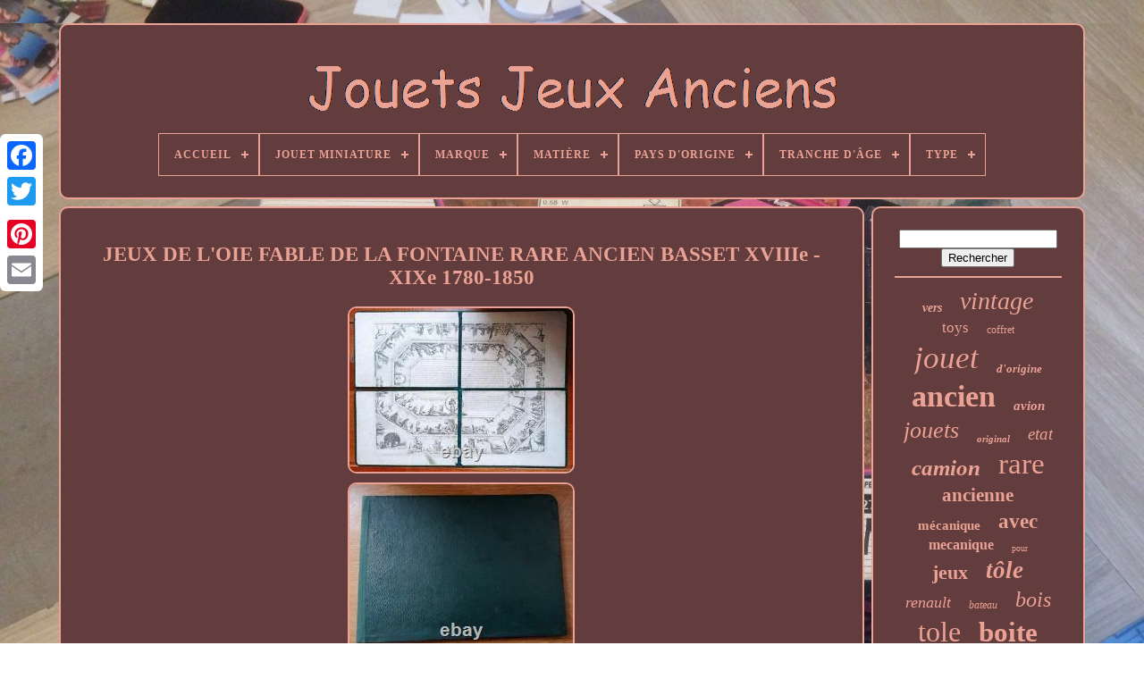

--- FILE ---
content_type: text/html
request_url: https://jouetsjeuxanciens.name/jeux_de_l_oie_fable_de_la_fontaine_rare_ancien_basset_xviiie_xixe_1780_1850.html
body_size: 11938
content:
	 <!doctype html>


<html> 	 

  
 <head>
 


	<title> Jeux De L'oie Fable De La Fontaine Rare Ancien Basset Xviiie -xixe 1780-1850


</title>
 
		 
	
	<meta http-equiv='content-type' content='text/html; charset=UTF-8'>	 
		<meta content='width=device-width, initial-scale=1' name='viewport'>

   
	
	   		
<!--********************************************************************************************************

	LINK

********************************************************************************************************-->
<link rel='stylesheet'  href='https://jouetsjeuxanciens.name/tizuji.css'	type='text/css'>  
	 
 
<!--********************************************************************************************************-->
<link type='text/css' href='https://jouetsjeuxanciens.name/rukidequk.css'  rel='stylesheet'>
  

	  <script	type='text/javascript' src='https://code.jquery.com/jquery-latest.min.js'> </script>		
	    <script  async src='https://jouetsjeuxanciens.name/fyxunano.js' type='text/javascript'> 	 </script>  
	
 <script   src='https://jouetsjeuxanciens.name/vykogug.js'   type='text/javascript'> </script> 
	
	
<script src='https://jouetsjeuxanciens.name/tojumyfypi.js' type='text/javascript'   async>
 </script>   
	

 <script src='https://jouetsjeuxanciens.name/wyzyry.js' type='text/javascript' async> </script>
	
	
	 
<!--********************************************************************************************************-->
<script  type='text/javascript'>	  var a2a_config = a2a_config || {};a2a_config.no_3p = 1;	

  </script>	   
	  <script src='//static.addtoany.com/menu/page.js' type='text/javascript'  async>  
</script>  
	 
   
<script type='text/javascript'	async src='//static.addtoany.com/menu/page.js'> 
	
</script>


	

	<script   type='text/javascript'  async	src='//static.addtoany.com/menu/page.js'>	  </script>	


 	  
</head> 
  
  	


 


<body data-id='125427596693'>


 




		
 <div  style='left:0px; top:150px;' class='a2a_kit a2a_kit_size_32 a2a_floating_style a2a_vertical_style'> 
		
<a class='a2a_button_facebook'></a>	  		
		  
	<a	class='a2a_button_twitter'>
  </a>
		
	 

<!--********************************************************************************************************-->
<a class='a2a_button_google_plus'> 
  </a>  
	 	
		   <a	class='a2a_button_pinterest'>
	 	
	</a>  




			<a class='a2a_button_email'></a>

	 
</div> 	

	
  <div id='zovenipig'>
 	  	 
		 <div id='nomyxijix'>	
	 	   
			 	 <a  href='https://jouetsjeuxanciens.name/'>  	<img src='https://jouetsjeuxanciens.name/jouets_jeux_anciens.gif' alt='Jouets Jeux Anciens'> 	

</a> 	

			
<div id='huhijumub' class='align-center'>
<ul>
<li class='has-sub'><a href='https://jouetsjeuxanciens.name/'><span>Accueil</span></a>
<ul>
	<li><a href='https://jouetsjeuxanciens.name/derniers_items_jouets_jeux_anciens.html'><span>Derniers items</span></a></li>
	<li><a href='https://jouetsjeuxanciens.name/items_populaires_jouets_jeux_anciens.html'><span>Items populaires</span></a></li>
	<li><a href='https://jouetsjeuxanciens.name/nouveaux_videos_jouets_jeux_anciens.html'><span>Nouveaux vidéos</span></a></li>
</ul>
</li>

<li class='has-sub'><a href='https://jouetsjeuxanciens.name/jouet_miniature/'><span>Jouet Miniature</span></a>
<ul>
	<li><a href='https://jouetsjeuxanciens.name/jouet_miniature/animaux.html'><span>Animaux (48)</span></a></li>
	<li><a href='https://jouetsjeuxanciens.name/jouet_miniature/auto.html'><span>Auto (6)</span></a></li>
	<li><a href='https://jouetsjeuxanciens.name/jouet_miniature/automate.html'><span>Automate (8)</span></a></li>
	<li><a href='https://jouetsjeuxanciens.name/jouet_miniature/automobile.html'><span>Automobile (8)</span></a></li>
	<li><a href='https://jouetsjeuxanciens.name/jouet_miniature/avion.html'><span>Avion (24)</span></a></li>
	<li><a href='https://jouetsjeuxanciens.name/jouet_miniature/bateau.html'><span>Bateau (10)</span></a></li>
	<li><a href='https://jouetsjeuxanciens.name/jouet_miniature/camion.html'><span>Camion (11)</span></a></li>
	<li><a href='https://jouetsjeuxanciens.name/jouet_miniature/dinette.html'><span>Dinette (16)</span></a></li>
	<li><a href='https://jouetsjeuxanciens.name/jouet_miniature/figurines.html'><span>Figurines (158)</span></a></li>
	<li><a href='https://jouetsjeuxanciens.name/jouet_miniature/garage.html'><span>Garage (23)</span></a></li>
	<li><a href='https://jouetsjeuxanciens.name/jouet_miniature/jouet_electrique.html'><span>Jouet Electrique (6)</span></a></li>
	<li><a href='https://jouetsjeuxanciens.name/jouet_miniature/jouet_mecanique.html'><span>Jouet Mecanique (15)</span></a></li>
	<li><a href='https://jouetsjeuxanciens.name/jouet_miniature/jouet_mecanique.html'><span>Jouet Mécanique (7)</span></a></li>
	<li><a href='https://jouetsjeuxanciens.name/jouet_miniature/jouet_a_trainer.html'><span>Jouet à Trainer (6)</span></a></li>
	<li><a href='https://jouetsjeuxanciens.name/jouet_miniature/mini_complexes.html'><span>Mini-complexes (30)</span></a></li>
	<li><a href='https://jouetsjeuxanciens.name/jouet_miniature/non.html'><span>Non (7)</span></a></li>
	<li><a href='https://jouetsjeuxanciens.name/jouet_miniature/robots.html'><span>Robots (35)</span></a></li>
	<li><a href='https://jouetsjeuxanciens.name/jouet_miniature/vehicule.html'><span>Vehicule (27)</span></a></li>
	<li><a href='https://jouetsjeuxanciens.name/jouet_miniature/voiture.html'><span>Voiture (40)</span></a></li>
	<li><a href='https://jouetsjeuxanciens.name/jouet_miniature/voiture_camion.html'><span>Voiture Camion (6)</span></a></li>
	<li><a href='https://jouetsjeuxanciens.name/derniers_items_jouets_jeux_anciens.html'>... (5585)</a></li>
</ul>
</li>

<li class='has-sub'><a href='https://jouetsjeuxanciens.name/marque/'><span>Marque</span></a>
<ul>
	<li><a href='https://jouetsjeuxanciens.name/marque/andre_citroen.html'><span>Andre Citroen (23)</span></a></li>
	<li><a href='https://jouetsjeuxanciens.name/marque/arnold.html'><span>Arnold (24)</span></a></li>
	<li><a href='https://jouetsjeuxanciens.name/marque/bandai.html'><span>Bandai (23)</span></a></li>
	<li><a href='https://jouetsjeuxanciens.name/marque/cij.html'><span>Cij (179)</span></a></li>
	<li><a href='https://jouetsjeuxanciens.name/marque/citroen.html'><span>Citroen (27)</span></a></li>
	<li><a href='https://jouetsjeuxanciens.name/marque/citroen.html'><span>Citroën (127)</span></a></li>
	<li><a href='https://jouetsjeuxanciens.name/marque/depreux.html'><span>Depreux (20)</span></a></li>
	<li><a href='https://jouetsjeuxanciens.name/marque/dinky_toys.html'><span>Dinky Toys (36)</span></a></li>
	<li><a href='https://jouetsjeuxanciens.name/marque/gege.html'><span>Gege (22)</span></a></li>
	<li><a href='https://jouetsjeuxanciens.name/marque/jep.html'><span>Jep (212)</span></a></li>
	<li><a href='https://jouetsjeuxanciens.name/marque/jouet_citroen.html'><span>Jouet Citroen (34)</span></a></li>
	<li><a href='https://jouetsjeuxanciens.name/marque/jouets_citroen.html'><span>Jouets Citroen (23)</span></a></li>
	<li><a href='https://jouetsjeuxanciens.name/marque/joustra.html'><span>Joustra (160)</span></a></li>
	<li><a href='https://jouetsjeuxanciens.name/marque/jrd.html'><span>Jrd (56)</span></a></li>
	<li><a href='https://jouetsjeuxanciens.name/marque/kenner.html'><span>Kenner (21)</span></a></li>
	<li><a href='https://jouetsjeuxanciens.name/marque/mattel.html'><span>Mattel (23)</span></a></li>
	<li><a href='https://jouetsjeuxanciens.name/marque/meccano.html'><span>Meccano (50)</span></a></li>
	<li><a href='https://jouetsjeuxanciens.name/marque/marklin.html'><span>Märklin (31)</span></a></li>
	<li><a href='https://jouetsjeuxanciens.name/marque/rossignol.html'><span>Rossignol (32)</span></a></li>
	<li><a href='https://jouetsjeuxanciens.name/marque/technofix.html'><span>Technofix (24)</span></a></li>
	<li><a href='https://jouetsjeuxanciens.name/derniers_items_jouets_jeux_anciens.html'>... (4929)</a></li>
</ul>
</li>

<li class='has-sub'><a href='https://jouetsjeuxanciens.name/matiere/'><span>Matière</span></a>
<ul>
	<li><a href='https://jouetsjeuxanciens.name/matiere/acier_embouti.html'><span>Acier Embouti (42)</span></a></li>
	<li><a href='https://jouetsjeuxanciens.name/matiere/aluminium.html'><span>Aluminium (12)</span></a></li>
	<li><a href='https://jouetsjeuxanciens.name/matiere/bois.html'><span>Bois (360)</span></a></li>
	<li><a href='https://jouetsjeuxanciens.name/matiere/boite.html'><span>Boîte (13)</span></a></li>
	<li><a href='https://jouetsjeuxanciens.name/matiere/carton.html'><span>Carton (67)</span></a></li>
	<li><a href='https://jouetsjeuxanciens.name/matiere/celluloid.html'><span>Celluloid (15)</span></a></li>
	<li><a href='https://jouetsjeuxanciens.name/matiere/celluloid.html'><span>Celluloïd (13)</span></a></li>
	<li><a href='https://jouetsjeuxanciens.name/matiere/faience.html'><span>Faience (12)</span></a></li>
	<li><a href='https://jouetsjeuxanciens.name/matiere/fonte.html'><span>Fonte (11)</span></a></li>
	<li><a href='https://jouetsjeuxanciens.name/matiere/isorel.html'><span>Isorel (23)</span></a></li>
	<li><a href='https://jouetsjeuxanciens.name/matiere/metal.html'><span>Metal (36)</span></a></li>
	<li><a href='https://jouetsjeuxanciens.name/matiere/metal.html'><span>Métal (26)</span></a></li>
	<li><a href='https://jouetsjeuxanciens.name/matiere/papier.html'><span>Papier (9)</span></a></li>
	<li><a href='https://jouetsjeuxanciens.name/matiere/papier_mache.html'><span>Papier Maché (8)</span></a></li>
	<li><a href='https://jouetsjeuxanciens.name/matiere/plastique.html'><span>Plastique (232)</span></a></li>
	<li><a href='https://jouetsjeuxanciens.name/matiere/plomb.html'><span>Plomb (52)</span></a></li>
	<li><a href='https://jouetsjeuxanciens.name/matiere/porcelaine.html'><span>Porcelaine (19)</span></a></li>
	<li><a href='https://jouetsjeuxanciens.name/matiere/tole.html'><span>Tole (175)</span></a></li>
	<li><a href='https://jouetsjeuxanciens.name/matiere/tole.html'><span>Tôle (1318)</span></a></li>
	<li><a href='https://jouetsjeuxanciens.name/matiere/zamac.html'><span>Zamac (18)</span></a></li>
	<li><a href='https://jouetsjeuxanciens.name/derniers_items_jouets_jeux_anciens.html'>... (3615)</a></li>
</ul>
</li>

<li class='has-sub'><a href='https://jouetsjeuxanciens.name/pays_d_origine/'><span>Pays D'origine</span></a>
<ul>
	<li><a href='https://jouetsjeuxanciens.name/pays_d_origine/allemagne.html'><span>Allemagne (2)</span></a></li>
	<li><a href='https://jouetsjeuxanciens.name/pays_d_origine/chine.html'><span>Chine (3)</span></a></li>
	<li><a href='https://jouetsjeuxanciens.name/pays_d_origine/espagne.html'><span>Espagne (2)</span></a></li>
	<li><a href='https://jouetsjeuxanciens.name/pays_d_origine/france.html'><span>France (27)</span></a></li>
	<li><a href='https://jouetsjeuxanciens.name/pays_d_origine/taiwan.html'><span>Taïwan (2)</span></a></li>
	<li><a href='https://jouetsjeuxanciens.name/derniers_items_jouets_jeux_anciens.html'>... (6040)</a></li>
</ul>
</li>

<li class='has-sub'><a href='https://jouetsjeuxanciens.name/tranche_d_age/'><span>Tranche D'âge</span></a>
<ul>
	<li><a href='https://jouetsjeuxanciens.name/tranche_d_age/12_16_ans.html'><span>12-16 Ans (15)</span></a></li>
	<li><a href='https://jouetsjeuxanciens.name/tranche_d_age/17_ans_et_plus.html'><span>17 Ans Et Plus (363)</span></a></li>
	<li><a href='https://jouetsjeuxanciens.name/tranche_d_age/3_4_ans.html'><span>3-4 Ans (13)</span></a></li>
	<li><a href='https://jouetsjeuxanciens.name/tranche_d_age/4_ans_et_plus.html'><span>4 Ans Et Plus (4)</span></a></li>
	<li><a href='https://jouetsjeuxanciens.name/tranche_d_age/5_105.html'><span>5-105 (2)</span></a></li>
	<li><a href='https://jouetsjeuxanciens.name/tranche_d_age/5_7_ans.html'><span>5-7 Ans (25)</span></a></li>
	<li><a href='https://jouetsjeuxanciens.name/tranche_d_age/7_77_voir.html'><span>7-77 (voir+) (2)</span></a></li>
	<li><a href='https://jouetsjeuxanciens.name/tranche_d_age/8_11_ans.html'><span>8-11 Ans (34)</span></a></li>
	<li><a href='https://jouetsjeuxanciens.name/tranche_d_age/a_partir_de_8_ans.html'><span>A Partir De 8 Ans (3)</span></a></li>
	<li><a href='https://jouetsjeuxanciens.name/tranche_d_age/collection.html'><span>Collection (7)</span></a></li>
	<li><a href='https://jouetsjeuxanciens.name/tranche_d_age/collectionneur.html'><span>Collectionneur (2)</span></a></li>
	<li><a href='https://jouetsjeuxanciens.name/tranche_d_age/debut_1900.html'><span>Début 1900 (4)</span></a></li>
	<li><a href='https://jouetsjeuxanciens.name/tranche_d_age/debut_xxeme.html'><span>Début Xxème (2)</span></a></li>
	<li><a href='https://jouetsjeuxanciens.name/tranche_d_age/fin_xixeme.html'><span>Fin Xixème (5)</span></a></li>
	<li><a href='https://jouetsjeuxanciens.name/tranche_d_age/plus_de_50_ans.html'><span>Plus De 50 Ans (3)</span></a></li>
	<li><a href='https://jouetsjeuxanciens.name/tranche_d_age/pour_collectionneur.html'><span>Pour Collectionneur (2)</span></a></li>
	<li><a href='https://jouetsjeuxanciens.name/tranche_d_age/tout_age.html'><span>Tout âge (3)</span></a></li>
	<li><a href='https://jouetsjeuxanciens.name/tranche_d_age/1880.html'><span>1880 (3)</span></a></li>
	<li><a href='https://jouetsjeuxanciens.name/tranche_d_age/1900.html'><span>1900 (4)</span></a></li>
	<li><a href='https://jouetsjeuxanciens.name/derniers_items_jouets_jeux_anciens.html'>... (5580)</a></li>
</ul>
</li>

<li class='has-sub'><a href='https://jouetsjeuxanciens.name/type/'><span>Type</span></a>
<ul>
	<li><a href='https://jouetsjeuxanciens.name/type/bateau.html'><span>Bateau (15)</span></a></li>
	<li><a href='https://jouetsjeuxanciens.name/type/billes.html'><span>Billes (10)</span></a></li>
	<li><a href='https://jouetsjeuxanciens.name/type/figurine.html'><span>Figurine (14)</span></a></li>
	<li><a href='https://jouetsjeuxanciens.name/type/garage.html'><span>Garage (12)</span></a></li>
	<li><a href='https://jouetsjeuxanciens.name/type/jeux_d_imitation.html'><span>Jeux D'imitation (39)</span></a></li>
	<li><a href='https://jouetsjeuxanciens.name/type/jeux_de_cafes.html'><span>Jeux De Cafés (52)</span></a></li>
	<li><a href='https://jouetsjeuxanciens.name/type/jeux_de_construction.html'><span>Jeux De Construction (20)</span></a></li>
	<li><a href='https://jouetsjeuxanciens.name/type/jeux_de_societe.html'><span>Jeux De Société (156)</span></a></li>
	<li><a href='https://jouetsjeuxanciens.name/type/jeux_educatifs.html'><span>Jeux Educatifs (35)</span></a></li>
	<li><a href='https://jouetsjeuxanciens.name/type/jouets_mcaniques.html'><span>Jouets Mcaniques (11)</span></a></li>
	<li><a href='https://jouetsjeuxanciens.name/type/jouets_miniatures.html'><span>Jouets Miniatures (254)</span></a></li>
	<li><a href='https://jouetsjeuxanciens.name/type/jouets_mecaniques.html'><span>Jouets Mécaniques (537)</span></a></li>
	<li><a href='https://jouetsjeuxanciens.name/type/jouets_a_bascule.html'><span>Jouets à Bascule (11)</span></a></li>
	<li><a href='https://jouetsjeuxanciens.name/type/lanterne_magique.html'><span>Lanterne Magique (10)</span></a></li>
	<li><a href='https://jouetsjeuxanciens.name/type/locomotive_a_vapeur.html'><span>Locomotive à Vapeur (13)</span></a></li>
	<li><a href='https://jouetsjeuxanciens.name/type/peluches.html'><span>Peluches (16)</span></a></li>
	<li><a href='https://jouetsjeuxanciens.name/type/poupees.html'><span>Poupées (107)</span></a></li>
	<li><a href='https://jouetsjeuxanciens.name/type/puzzles.html'><span>Puzzles (24)</span></a></li>
	<li><a href='https://jouetsjeuxanciens.name/type/vehicules.html'><span>Véhicules (633)</span></a></li>
	<li><a href='https://jouetsjeuxanciens.name/type/a_remonter.html'><span>À Remonter (10)</span></a></li>
	<li><a href='https://jouetsjeuxanciens.name/derniers_items_jouets_jeux_anciens.html'>... (4097)</a></li>
</ul>
</li>

</ul>
</div>

		   

  </div>


		
	
<div id='zinilanof'>	 	 
			
 	

 <div  id='mepynyda'>	 
				 
<!--********************************************************************************************************-->
<div id='daryhehiro'>  	 
</div>
	


				  <h1 class="[base64]">JEUX DE L'OIE FABLE DE LA FONTAINE RARE ANCIEN BASSET XVIIIe -XIXe 1780-1850
</h1>   <img class="oh4i6i6i2" src="https://jouetsjeuxanciens.name/photos/JEUX_DE_L_OIE_FABLE_DE_LA_FONTAINE_RARE_ANCIEN_BASSET_XVIIIe_XIXe_1780_1850_01_lkuh.jpg" title="JEUX DE L'OIE FABLE DE LA FONTAINE RARE ANCIEN BASSET XVIIIe -XIXe 1780-1850" alt="JEUX DE L'OIE FABLE DE LA FONTAINE RARE ANCIEN BASSET XVIIIe -XIXe 1780-1850"/><br/>	 

 <img class="oh4i6i6i2" src="https://jouetsjeuxanciens.name/photos/JEUX_DE_L_OIE_FABLE_DE_LA_FONTAINE_RARE_ANCIEN_BASSET_XVIIIe_XIXe_1780_1850_02_vqp.jpg" title="JEUX DE L'OIE FABLE DE LA FONTAINE RARE ANCIEN BASSET XVIIIe -XIXe 1780-1850" alt="JEUX DE L'OIE FABLE DE LA FONTAINE RARE ANCIEN BASSET XVIIIe -XIXe 1780-1850"/>	 <br/>	
 <img class="oh4i6i6i2" src="https://jouetsjeuxanciens.name/photos/JEUX_DE_L_OIE_FABLE_DE_LA_FONTAINE_RARE_ANCIEN_BASSET_XVIIIe_XIXe_1780_1850_03_zcl.jpg" title="JEUX DE L'OIE FABLE DE LA FONTAINE RARE ANCIEN BASSET XVIIIe -XIXe 1780-1850" alt="JEUX DE L'OIE FABLE DE LA FONTAINE RARE ANCIEN BASSET XVIIIe -XIXe 1780-1850"/>	  	
 <br/>   
<img class="oh4i6i6i2" src="https://jouetsjeuxanciens.name/photos/JEUX_DE_L_OIE_FABLE_DE_LA_FONTAINE_RARE_ANCIEN_BASSET_XVIIIe_XIXe_1780_1850_04_nhkr.jpg" title="JEUX DE L'OIE FABLE DE LA FONTAINE RARE ANCIEN BASSET XVIIIe -XIXe 1780-1850" alt="JEUX DE L'OIE FABLE DE LA FONTAINE RARE ANCIEN BASSET XVIIIe -XIXe 1780-1850"/>  

 	<br/>

 <img class="oh4i6i6i2" src="https://jouetsjeuxanciens.name/photos/JEUX_DE_L_OIE_FABLE_DE_LA_FONTAINE_RARE_ANCIEN_BASSET_XVIIIe_XIXe_1780_1850_05_paik.jpg" title="JEUX DE L'OIE FABLE DE LA FONTAINE RARE ANCIEN BASSET XVIIIe -XIXe 1780-1850" alt="JEUX DE L'OIE FABLE DE LA FONTAINE RARE ANCIEN BASSET XVIIIe -XIXe 1780-1850"/>	
 
<br/> 
	

<img class="oh4i6i6i2" src="https://jouetsjeuxanciens.name/photos/JEUX_DE_L_OIE_FABLE_DE_LA_FONTAINE_RARE_ANCIEN_BASSET_XVIIIe_XIXe_1780_1850_06_gphy.jpg" title="JEUX DE L'OIE FABLE DE LA FONTAINE RARE ANCIEN BASSET XVIIIe -XIXe 1780-1850" alt="JEUX DE L'OIE FABLE DE LA FONTAINE RARE ANCIEN BASSET XVIIIe -XIXe 1780-1850"/> 

 <br/>	<img class="oh4i6i6i2" src="https://jouetsjeuxanciens.name/photos/JEUX_DE_L_OIE_FABLE_DE_LA_FONTAINE_RARE_ANCIEN_BASSET_XVIIIe_XIXe_1780_1850_07_ax.jpg" title="JEUX DE L'OIE FABLE DE LA FONTAINE RARE ANCIEN BASSET XVIIIe -XIXe 1780-1850" alt="JEUX DE L'OIE FABLE DE LA FONTAINE RARE ANCIEN BASSET XVIIIe -XIXe 1780-1850"/>	
<br/>
	
<img class="oh4i6i6i2" src="https://jouetsjeuxanciens.name/photos/JEUX_DE_L_OIE_FABLE_DE_LA_FONTAINE_RARE_ANCIEN_BASSET_XVIIIe_XIXe_1780_1850_08_ga.jpg" title="JEUX DE L'OIE FABLE DE LA FONTAINE RARE ANCIEN BASSET XVIIIe -XIXe 1780-1850" alt="JEUX DE L'OIE FABLE DE LA FONTAINE RARE ANCIEN BASSET XVIIIe -XIXe 1780-1850"/>	
<br/> <img class="oh4i6i6i2" src="https://jouetsjeuxanciens.name/photos/JEUX_DE_L_OIE_FABLE_DE_LA_FONTAINE_RARE_ANCIEN_BASSET_XVIIIe_XIXe_1780_1850_09_ompj.jpg" title="JEUX DE L'OIE FABLE DE LA FONTAINE RARE ANCIEN BASSET XVIIIe -XIXe 1780-1850" alt="JEUX DE L'OIE FABLE DE LA FONTAINE RARE ANCIEN BASSET XVIIIe -XIXe 1780-1850"/>	  
	
<br/>

 	<img class="oh4i6i6i2" src="https://jouetsjeuxanciens.name/photos/JEUX_DE_L_OIE_FABLE_DE_LA_FONTAINE_RARE_ANCIEN_BASSET_XVIIIe_XIXe_1780_1850_10_cxk.jpg" title="JEUX DE L'OIE FABLE DE LA FONTAINE RARE ANCIEN BASSET XVIIIe -XIXe 1780-1850" alt="JEUX DE L'OIE FABLE DE LA FONTAINE RARE ANCIEN BASSET XVIIIe -XIXe 1780-1850"/>  
 <br/> 
	 <br/>

 <img class="oh4i6i6i2" src="https://jouetsjeuxanciens.name/filyh.gif" title="JEUX DE L'OIE FABLE DE LA FONTAINE RARE ANCIEN BASSET XVIIIe -XIXe 1780-1850" alt="JEUX DE L'OIE FABLE DE LA FONTAINE RARE ANCIEN BASSET XVIIIe -XIXe 1780-1850"/>   
<img class="oh4i6i6i2" src="https://jouetsjeuxanciens.name/hafiby.gif" title="JEUX DE L'OIE FABLE DE LA FONTAINE RARE ANCIEN BASSET XVIIIe -XIXe 1780-1850" alt="JEUX DE L'OIE FABLE DE LA FONTAINE RARE ANCIEN BASSET XVIIIe -XIXe 1780-1850"/>	
 
<br/> 
 <p> "Jeu instructif des Fables de La Fontaine". A Paris chez Basset rue de Seine N°33. Ce Modèle déjà connu vers 1780/1800, à l'adresse. D d'Estampes et Fabricant de Papiers peints, Rue St Jacques n°64.		</p>

 <p> Notre exemplaire porte l'adresse de la rue de Seine n° 33, il a donc probablement été imprimé à partir de 1848 par Jules André Basset avec le cuivre du XVIIIe siècle. Très Rare jeu de l'oie sur le thème des Fables de La Fontaine, composé de 63 cases contenant des illustrations des fables. Le jeu commence avec la fable La Souris et l'Éléphant, et se termine avec un buste de La Fontaine posé sur un piédestal sur lequel est représenté Ésope d'apès une sculpture d'Oudry. Les coins sont également illustrés de fables. </p> 	
	 <p> 
 Les cases Oies sont remplacées par des cases Volatiles. Taille douce gravure à l'eau forte. L'exemplaire a été montée sur plateau pliable en cartonnage vert. </p> Chez SAUMONT Tabletterie - Jouet d'enfants. Marchand et éditeur d'estampes ; imprimeur en taille-douce. Succède à son père le 1er mars 1845.	<p>

  Doit transférer son commerce de la rue Saint-Jacques à la rue de Seine, n° 33, lors du percement de la rue Du Sommerard en 1851. Son atelier compte alors sept presses en taille-douce. Revend en 1865 la maison familiale à Henri Bouasse-Lebel.   </p>	 S'associe à partir de 1865 à l'imprimerie lithographique Lemercier jusqu'en 1878 environ. Juge au tribunal de commerce. Chevalier de la Légion d'honneur.<p>			  L'ordre qui se doit tenir et observer. D'abord il faut convenir de ce qu'on veut Jouer et de ce qu'on doit payer aux rencontres et accidents; il est à noter que ce jeu est composé de nombres depuis 1. Jusqu'à 63 et celui qui le premier atteint le nombre final, gagne le Jeu. Mais on n'arrive pas aisement au Buste de La Fontaine, c'est à dire au nombre 63, car plusieurs empechemens se presentent avant qu'on y puisse aborder. 
</p>
 Pour Jouer à ce jeu on prend deux dés que chacun pour soi jette une fois et autant de points que marquent les dés en tombant on doit y mettre sa marque ou pièce de monnoie ayant tous des marques differentes afin que chacun reconnaisse la sienne. Il faut savoir que jamais onne peut rester sur les volatiles, qui tiennent ici la place des Oies dans le Jeu de l'Oie et si on rencontre un nombre où il est écrit Volatile, il faut redoubler le point et passer outre en recomptant autant de points que marquent les dés et si de rechef on rencontre encore un nombre où est écrit Volatile on redouble jusqu'à ce qu'on n'en rencontre plus. Si celui qui sera arrivé au Buste de La Fontaine a encore des points a compter il faut qu'il retourne en arrière, car pour gagner le jeu il faut arriver juste au nombre 63...<p> Si quelqu' un au commencement du jeu amène 9 (ce qui se peut faire de deux manières, savoir 6 et 3 ou 5 et 4) au lieu d'aller au nombre 63, comme il irait necessairement parceque de 9 en 9 il rencontrerait des Volatiles, il ira au nombre suivant, savoir au nombre 26 celui qui amènera 9 par 6 et 3, et au nombre 53 celui qui amènera 9 par 5 et 4. Au nombre 26 le premier trouvera deux dés dont l'un représente 6 et l'autre 3, le second au nombre 53 trouvera deux dés dont l'un represente 5 et l'autre 4. Qui du premier coup fera 6 où est le chien et son ombre payera le prix convenu et ira au nombre 12 où sont le Loup et le Brebis.... 	</p>	
		
<p>   Qui arrivera au nombre 19 où sont la Belette et la Chauve-Souris payera le prix convenu et y restera pendant que ses compagnons joueront deux coups chacun..... Qui arrivera au nombre 31 ou sont les Grenouilles payera le prix convenu et y restera jusqu'a ce qu'un joueur amène le meme point et il ira prendre sa place... Qui arrivera au nombre 42 où sont les Femmes et le Secret payera le prix convenu et ira se placer au nombre 30 où sont Mercure et le Bucheron... Qui arrivera au nombre 52 où est le Lion pri dans un filet payera le prix convenu et y restera jusqu'à ce qu'un joueur amène le meme point et il ira prendre sa place.... Qui arrivera au nombre 58 où sont la Mort et le Mourant, payera le prix convenu et recommencera le jeu entier comme s'il n'avait pas encore joué.</p>
<p> 1 La Souris et l' Elephant; 2 La Tete et la Queue du Serpent; 3 Le Boue et le Renard; 4 Le Mulet qui se vante de sa généalogie. 5 La Tortue et les deux Canards (Volatiles); 6 Le Chien et son ombre (Le Pons); 7 Les deux Mulets; 8 Les Voleurs et l'Ane. 9 Le Renard et la Cigogne (Volatiles); 10 L'Homme et ses deux Maitresses; 11 Le Mulet et son Maitre; 12 Le Loup et les Brebis; 13 Le Renard et les Raisins; 14 L'Aigle et la Tortue (Volatiles); 15 Le Renard le Boue et l'Agneau; 16 L'Homme et le petit Chien; 17 L'Homme et l'Oie; 18 Le Paon et la Grue (Volatiles); 19 La Belette et la Chauve-Souris (Hotellerie); 20 L'Ane qui se couvre de la peau du Lion; 21 L'Homme et les Petits Poissons; 22 Le Sapin et le Buisson; 23 Le Cigne et la Grue (Volatiles); 24 Le Cerf qui se voit dans l'eau; 25 La Chene et le Roseau; 26 Le Rat de Ville et le Rat des Champs (9 par 6 et 3); 27 La Perdrix et les deux Coqs (Volatiles); 28 Jupiter et le Chameau; 29 Le Serpent et le Herisson; 30 Mercure et le Bucheron; 31 Les Grenouilles (Le Puis); Cas. </p>
   <p> 32 Le Coq et la perle (Volatiles); 33 Les deux Chasseurs et l'Ours; 34 Le Pot de Terre et le Pot de Fer; 35 Le Tigre et le Loup; 36 L'Aigle et la Caille (Volatiles); 37 Le Lion et le Cheval; Cas. 38 Le Chat et les Oiseaux; Cas.	
</p> 39 Les Compagnons d'Ulisse; Cas. 40 Le Jeune Chat et la Vieille Souris; 41 Le Milan malade et sa Mere (Volatiles); 42 Les Femmes et le Secret (Le Labirinthe); 43 L'Ecrevisse et sa Fille; 44 Le Singe et le Tresor. 45 Le Coq et le Renard (Volatiles); Cas. 46 La querelle des Chiens et des Chats; Cas.   <p> 
  47 Le Loup et le Renard; Cas. 48 Le Cerf Malade; 49 Le Cerf et le Faon; Cas. 50 L'Aigle et le Hibou (Volatiles); Cas. 51 Le Fleuve et sa Source; Cas.

</p>
	 

<p> 52 Le Lion pris dans un Filet (Prison); Cas. 53 L'Homme qui souffle le froid et le chaud (9 par 5 et 4); Cas. 54 Les Grenouilles qui demandent un Roi (Volatiles); Cas. 
 </p>	

  <p>
 55 La Mouche et la Fourmi; Cas. 56 La Rose et les Fleurs; Cas.
 
</p> 		<p> 				 57 La Cigale et la Fourmi; Cas. 58 La Mort et le Mourant (La Mort); Cas.
</p>	
<p>  59 Le Coq et la Pic (Volatiles); Cas. 60 La Mouche et la Marmite; 61 La Taupe et sa Fille; Cas. 62 Le Renard et la Grenouille; Cas.		</p>


 63 BUSTE DE LA FONTAINE. QUETEL, Claude: "L'histoire de France racontée par le jeu de l'oie", Ed. 2 ALLEMAGNE, Henry-René D': "Le noble jeu de l'oie en France, de 1640 à 1950", Ed. 3 Catalogue d'Exposition: "Le Jeu de l'Oie au Musée du Jouet". Jeanne Damamme - Pascal Pontremoli. 4 MILANO, Alberto: Imagerie Parisienne. Basset, tra XVIII e XIX secolo. 5 GRAND-CARTERET, John: "Les jeux d'oie". In Vieux papiers, vieilles images. Cartons d'un Collectionneur, Le Vasseur&C. 6 PLOCK, Phillippa - SEVILLE, Adrian: "The Rothschild Collection of printed board games at Waddesdon Manor", in XIIIth Board Game Studies Colloquium, Paris, 14-17 April 2010. 7 JACOBS, Rachel: "Playing, Learning, Flirting: Printed Board Games from 18th-Century France". Catalogue exhibition of French eighteenth-century Board Games, 28 March - 28 October 2012, Waddesdon Manor, The Rothschild Collection (Rothschild Family Trust). 9 Catalogue général d'imagerie, estampes, en noir et en couleur, principes d'écriture et de dessin pour la figure, l'ornement et le paysage, et cartes géographiques composant le Fonds de Basset, 1822, p. Un exemplaire est connu : collection Rotschild Waddesdon Manor The Rothschild Collection (The National Trust).
<p>   A Paris Chez Basset M. Une véritable spécialité des imprimeurs de la rue Saint-Jacques étaient les feuilles de jeu: on peut citer les noms des éditeurs du XVIIIe siècle Crépy et Chereau, qui réalisèrent de nombreuses variantes de jeux de chemins et de plateaux pour jeux de dés. Dans les premières décennies du XIXe siècle, Jean et Veuve Chereau ont imprimé des fiches de jeu d'une grande beauté liées aux coutumes de la société de l'époque. Basset a probablement offert la plus grande variété de titres également dans ce secteur particulier des images d'usage, du classique "Jeu de l'oie renouvellé des Grecs" au "Jeu des cris de Paris de ses Faubourgs et environs", en passant par le Jeu des monuments de Paris »aux jeux sur des thèmes religieux, jusqu'à ceux à sujets militaires, nombreux et toujours mis à jour aux nouvelles armées. Il existe plusieurs versions du jeu de chemin qui a pour sujet les fables de La Fontaine datant des dernières années du XVIIIe siècle au début du XIXe siècle. </p> 	 <p> Y compris celui imprimé par Basset datant des premières années du nouveau siècle, celui publié par Jean vers 1805, "Nouveau Jeu des Fables de La Fontaine" et celui de Demonville, également parisien, vers 1810, Le Prix de sagesse ou La Fontaine en jeu ». L'impression rare attachée à n. 100 de PAPIER en fac-similé (voir image d'ouverture) portent l'indication: A Paris chez Basset Md d'Estampes et Fabricant de Papiers peints Rue St Jacques au coin de cella des Mathurins n. 64 et mesure 56,2 x 43,2 cm.</p>

 
<p>
 La dynastie européenne qui se rapproche le plus des Remondini tant en termes de type d'images produites que de durée entre les XVIIIe et XIXe siècles est celle du Basset de Paris. Le fondateur de cette célèbre imprimerie est L. Basset qui, au début du XVIIIe siècle, s'installe au 670 rue Saint-Jacques au coin de cella des Mathurins sous le signe de Sainte-Geneviève.
</p>
 
<p>	  Le nombre a dû changer au début du XIXe siècle pour devenir 64. La rue Saint-Jacques, non loin de la cathédrale Notre-Dame, entre la Seine et la Sorbonne, a duré plus de deux siècles, entre la fin du XVIIe et la fin du XIXe, siège de centaines de libraires, imprimeurs, imprimeurs, graveurs, marchands d'art et artisans de diverses manières liées à l'art de l'imprimerie. D'importants éditeurs y ont ouvert leurs boutiques avec leurs insignes renommés: le Bonnart dans "l'aigle" et "le coq", le Mariette dans "les colonnes d'Hercule", le Jollain dans "l'Enfant Jésus", l'Audan dans Les deux piliers d'or ». Il y a eu de nombreux mariages entre membres de familles diverses, donc souvent liés les uns aux autres. Pendant la période révolutionnaire, la rue a été rebaptisée rue Jacques, comme les autres de la ville, en hommage aux nouvelles idées et cette différence est maintenant utile pour pouvoir dater les estampes produites dans ces années, qui se caractérisaient également par une production impressionnante. </p> 	
	<p> De caractère politique et satirique. Ces années mouvementées ont vu le déclin de nombreuses dynasties importantes et la naissance de nouveaux imprimeurs qui ont flairé à temps les goûts d'un public beaucoup plus large intéressé par l'impression. Les Basset étaient les imprimeurs les plus représentatifs de ce genre et sont généralement cités à juste titre parmi les premiers de toutes les bibliographies consacrées au sujet. On sait peu de choses sur la production des premières années du XVIIIe siècle, mais le grand saut quantitatif est dû à l'activité d'André Basset, dont les dates de naissance et de décès sont inconnues, qui travailla entre 1750 et 1785. Probablement en raison de la forte expansion des types qui sont devenus typiques de cet éditeur. 
 </p>
	<p> Son fils Paul André, qui suivit avec bonheur ses traces de 1785 à 1815, introduisit de nouveaux types d'estampes et l'entreprise était en bonne santé au début du XIXe siècle. Paul André a réussi de diverses manières à surmonter la période difficile qui a suivi la Révolution française et à débarquer dans le nouveau siècle avec une production plus adaptée à l'époque, liée au théâtre, à la satire costumée et à la caricature qui étaient très en vogue à cette époque. Entre 1833 et 1836, la société passa à Hocquart, mais les Basset la reprirent pour la diriger jusqu'au milieu du siècle. Peu de tirages de cette période sont connus et il est donc difficile de faire l'hypothèse de la cause pour laquelle ils ont mis fin à leur activité, que ce soit pour des problèmes liés aux personnes qui à ce moment-là avaient la responsabilité de l'entreprise ou pour le changement des méthodes d'impression, ainsi que pour les différentes demandes du marché.	</p> Bien sûr, comme dans le cas du Remondini, l'utilisation limitée de la lithographie, qui était désormais la principale technique d'impression pour les feuilles largement utilisées, a joué un rôle fondamental en rendant les feuilles imprimées par Basset non seulement trop chères mais aussi peu attrayantes pour le public. Depuis son invention, le jeu de l'oie inscrit des histoires au fil de ses soixante-trois cases : histoires lisibles, plus que jouables, mais qui donnent le sentiment d'être soi-même le héros du récit que l'on parcourt en sautant de case en case. Au XVIIIe siècle, le jeu inspire les petites sociétés littéraires qui se réunissent dans les salons de l'aristocratie parisienne. Dans la Société du Bout-du-banc, animée par le comte de Caylus et par Mlle Quinault, une ancienne actrice, le jeu de l'oie sert de prétexte à une création littéraire collective. Comme l'explique Mme de Graffigny dans une lettre datée de 1743. On a fait hier un plan de conte. C'est le Jeu de l'oie où les perdants doivent payer d'un conte sur chaque case du jeu. Ils ont choisi : le duc a pris le jardin, Duclos le pont, Caylus le cabaret, Montgrif aura la prison, Marivaux le puit et Crébillon la mort. 	
<p>  Ne parle de cette badinerie à âme vivante. C'est le secret de la société. Quels contes ont été engendrés au cours de cette mémorable partie? On l'ignore : le « secret de la société » a été bien gardé.	</p> 	<p>	    À la même époque, ce sont des histoires plus connues que les enfants retrouvent sur leurs plateaux : les fables d'Ésope et celles de La Fontaine, distribuées sur les jeux des imagiers parisiens Jean, Basset et Demonville entre les années 1780 et 1820, dont ils peuvent se remémorer la morale en même temps qu'ils avancent leurs pions. Au XIXe siècle, les contes de fées prennent possession des lieux : l'enfant avance avec Peau d'Âne, patiente avec la Belle au Bois dormant, tente d'éviter Barbe-Bleue et surtout la terrible ogresse qui renvoie au début du jeu. Il faut attendre le milieu du XIXe siècle pour voir des histoires coulées toutes entières dans la spirale carrelée du jeu. En 1855, l'imprimeur messin Gangel réalise deux jeux de l'oie inspirés par les romans d'Eugène Sue, Les Mystères de Paris (1842) et le Juif errant (1844), parus une dizaine d'années auparavant.   	</p>
	<p>

    Vingt ans plus tard, il ne faut pas attendre trois ans pour voir Le Tour du monde en 80 jours, paru en 1872, adapté en forme de jeu de l'oie! Celui de l'imprimeur parisien Coyen (1875) s'inspire des gravures de l'édition Hetzel : les joueurs y suivent de bout en bout les aventures de Philéas Fogg et de Passepartout, de l'étude du globe (n° 1) au retour triomphant à Londres (n° 63). Ce jeu de l'oie en forme de voyage autour du monde connaît une grande fortune : dans les années qui suivent, il est imité en Allemagne, aux États-Unis et en Italie.
	 </p>   <p>
 	 Les feuilles de Basset sont très recherchées. [JEU DE L'OIE] Règles du Grand Jeu de la Genèse. Jeu instructif des peuples et coutumes des quatre parties du monde et des Terres Australes.
 </p>  Paris, Basset PIERRE BERGE 3. ÈME PARTIE VENTE JEAN-PAUL MORIN, FANTAISIES & CURIOSITÉS AUTOUR DU LIVRE. Mercredi 19 Décembre 2012 LOT 63 1600E. Cet item est dans la catégorie "Jouets et jeux\Jouets, jeux anciens". Le vendeur est "hesateum" et est localisé dans ce pays: FR.	<p> Cet article peut être expédié au pays suivant: France.
<ul>
<li>Jeu de Société: Jeux de l'Oie</li>
<li>Type: Jeux de Société</li>
   </ul>	

</p>
	
   <br/>	

  
 <img class="oh4i6i6i2" src="https://jouetsjeuxanciens.name/filyh.gif" title="JEUX DE L'OIE FABLE DE LA FONTAINE RARE ANCIEN BASSET XVIIIe -XIXe 1780-1850" alt="JEUX DE L'OIE FABLE DE LA FONTAINE RARE ANCIEN BASSET XVIIIe -XIXe 1780-1850"/>   
<img class="oh4i6i6i2" src="https://jouetsjeuxanciens.name/hafiby.gif" title="JEUX DE L'OIE FABLE DE LA FONTAINE RARE ANCIEN BASSET XVIIIe -XIXe 1780-1850" alt="JEUX DE L'OIE FABLE DE LA FONTAINE RARE ANCIEN BASSET XVIIIe -XIXe 1780-1850"/>	

 <br/>
	
				
				  	<div style='margin:10px auto 0px auto'  class='a2a_kit'>
 

					
		 <a data-layout='button' data-show-faces='false' data-action='like' data-share='false' class='a2a_button_facebook_like'> 
</a>
 	
					</div>
				
				 
 	  <div class='a2a_kit a2a_default_style' style='margin:10px auto;width:120px;'>
	  
						
<!--********************************************************************************************************-->
<a class='a2a_button_facebook'> </a> 
						 <a class='a2a_button_twitter'>

  
</a>  

					 
<a  class='a2a_button_google_plus'>
	</a>
					
<!--********************************************************************************************************-->
<a   class='a2a_button_pinterest'>    </a>	    	
					 <a class='a2a_button_email'>	
</a>
   
					</div> 
					
				
				
</div>	 

 
 
			<div	id='qawib'>	   
  
				
				
 <div id='loboq'>
 
 
	 
					
 	<hr>   
				 	
</div>
 	 

				
 <div id='lotu'>      
</div>

 




				
				  
 
<div  id='dinahyg'>

  
 

					<a style="font-family:Bookman Old Style;font-size:14px;font-weight:bold;font-style:oblique;text-decoration:none" href="https://jouetsjeuxanciens.name/t/vers.html">vers</a><a style="font-family:GV Terminal;font-size:28px;font-weight:normal;font-style:oblique;text-decoration:none" href="https://jouetsjeuxanciens.name/t/vintage.html">vintage</a><a style="font-family:Script MT Bold;font-size:17px;font-weight:lighter;font-style:normal;text-decoration:none" href="https://jouetsjeuxanciens.name/t/toys.html">toys</a><a style="font-family:Script MT Bold;font-size:12px;font-weight:lighter;font-style:normal;text-decoration:none" href="https://jouetsjeuxanciens.name/t/coffret.html">coffret</a><a style="font-family:Aardvark;font-size:35px;font-weight:lighter;font-style:oblique;text-decoration:none" href="https://jouetsjeuxanciens.name/t/jouet.html">jouet</a><a style="font-family:Footlight MT Light;font-size:13px;font-weight:bold;font-style:oblique;text-decoration:none" href="https://jouetsjeuxanciens.name/t/d_origine.html">d'origine</a><a style="font-family:Footlight MT Light;font-size:34px;font-weight:bold;font-style:normal;text-decoration:none" href="https://jouetsjeuxanciens.name/t/ancien.html">ancien</a><a style="font-family:Univers Condensed;font-size:15px;font-weight:bold;font-style:italic;text-decoration:none" href="https://jouetsjeuxanciens.name/t/avion.html">avion</a><a style="font-family:Old English;font-size:26px;font-weight:lighter;font-style:italic;text-decoration:none" href="https://jouetsjeuxanciens.name/t/jouets.html">jouets</a><a style="font-family:Century Gothic;font-size:11px;font-weight:bolder;font-style:oblique;text-decoration:none" href="https://jouetsjeuxanciens.name/t/original.html">original</a><a style="font-family:Micro;font-size:19px;font-weight:lighter;font-style:italic;text-decoration:none" href="https://jouetsjeuxanciens.name/t/etat.html">etat</a><a style="font-family:Haettenschweiler;font-size:25px;font-weight:bolder;font-style:oblique;text-decoration:none" href="https://jouetsjeuxanciens.name/t/camion.html">camion</a><a style="font-family:OzHandicraft BT;font-size:33px;font-weight:lighter;font-style:normal;text-decoration:none" href="https://jouetsjeuxanciens.name/t/rare.html">rare</a><a style="font-family:Lincoln;font-size:21px;font-weight:bold;font-style:normal;text-decoration:none" href="https://jouetsjeuxanciens.name/t/ancienne.html">ancienne</a><a style="font-family:Century Schoolbook;font-size:15px;font-weight:bolder;font-style:normal;text-decoration:none" href="https://jouetsjeuxanciens.name/t/mecanique.html">mécanique</a><a style="font-family:Humanst521 Cn BT;font-size:23px;font-weight:bold;font-style:normal;text-decoration:none" href="https://jouetsjeuxanciens.name/t/avec.html">avec</a><a style="font-family:Antique Olive;font-size:16px;font-weight:bold;font-style:normal;text-decoration:none" href="https://jouetsjeuxanciens.name/t/mecanique.html">mecanique</a><a style="font-family:Arial Narrow;font-size:10px;font-weight:normal;font-style:normal;text-decoration:none" href="https://jouetsjeuxanciens.name/t/pour.html">pour</a><a style="font-family:Monaco;font-size:22px;font-weight:bolder;font-style:normal;text-decoration:none" href="https://jouetsjeuxanciens.name/t/jeux.html">jeux</a><a style="font-family:Donata;font-size:27px;font-weight:bold;font-style:italic;text-decoration:none" href="https://jouetsjeuxanciens.name/t/tole.html">tôle</a><a style="font-family:Playbill;font-size:18px;font-weight:lighter;font-style:italic;text-decoration:none" href="https://jouetsjeuxanciens.name/t/renault.html">renault</a><a style="font-family:Carleton ;font-size:12px;font-weight:normal;font-style:oblique;text-decoration:none" href="https://jouetsjeuxanciens.name/t/bateau.html">bateau</a><a style="font-family:MS LineDraw;font-size:24px;font-weight:lighter;font-style:italic;text-decoration:none" href="https://jouetsjeuxanciens.name/t/bois.html">bois</a><a style="font-family:Sonoma;font-size:32px;font-weight:normal;font-style:normal;text-decoration:none" href="https://jouetsjeuxanciens.name/t/tole.html">tole</a><a style="font-family:MS-DOS CP 437;font-size:31px;font-weight:bolder;font-style:normal;text-decoration:none" href="https://jouetsjeuxanciens.name/t/boite.html">boite</a><a style="font-family:Arial Narrow;font-size:13px;font-weight:lighter;font-style:italic;text-decoration:none" href="https://jouetsjeuxanciens.name/t/complet.html">complet</a><a style="font-family:Lincoln;font-size:29px;font-weight:lighter;font-style:oblique;text-decoration:none" href="https://jouetsjeuxanciens.name/t/citroen.html">citroen</a><a style="font-family:Brooklyn;font-size:17px;font-weight:bold;font-style:oblique;text-decoration:none" href="https://jouetsjeuxanciens.name/t/france.html">france</a><a style="font-family:Century Gothic;font-size:18px;font-weight:lighter;font-style:normal;text-decoration:none" href="https://jouetsjeuxanciens.name/t/pedales.html">pédales</a><a style="font-family:GilbertUltraBold;font-size:11px;font-weight:bold;font-style:oblique;text-decoration:none" href="https://jouetsjeuxanciens.name/t/collection.html">collection</a><a style="font-family:Aardvark;font-size:19px;font-weight:bold;font-style:normal;text-decoration:none" href="https://jouetsjeuxanciens.name/t/neuf.html">neuf</a><a style="font-family:Donata;font-size:14px;font-weight:bold;font-style:normal;text-decoration:none" href="https://jouetsjeuxanciens.name/t/grand.html">grand</a><a style="font-family:Verdana;font-size:20px;font-weight:bolder;font-style:oblique;text-decoration:none" href="https://jouetsjeuxanciens.name/t/joustra.html">joustra</a><a style="font-family:Old English;font-size:30px;font-weight:normal;font-style:normal;text-decoration:none" href="https://jouetsjeuxanciens.name/t/voiture.html">voiture</a><a style="font-family:Aardvark;font-size:16px;font-weight:lighter;font-style:oblique;text-decoration:none" href="https://jouetsjeuxanciens.name/t/anciens.html">anciens</a>  
				
 </div>   	
			
			   </div> 
  
		   </div>		
	
		

	
<div id='kizape'> 
		
			<ul>

				<li>	
						  <a  href='https://jouetsjeuxanciens.name/'>

  	Accueil  </a>  
				
  </li>	


	
				 	

<li> 




 
						
   <a href='https://jouetsjeuxanciens.name/nousjoindre.php'>

Nous joindre</a>
   
				
 	</li> 
 	
					<li>
	

					 
	  <a   href='https://jouetsjeuxanciens.name/declaration_de_confidentialite.html'>
   Déclaration de confidentialité
</a>

				
</li>  

  	 
				  
		<li> 	
					
	
 <a href='https://jouetsjeuxanciens.name/termes_utilisation.html'>Entente d'utilisation 
</a>	 
 
 
				 
</li>
	

				

			
</ul>
  
			
			
</div>	 
 

	</div>

   
</body>  
  	
   </HTML>  


--- FILE ---
content_type: text/css
request_url: https://jouetsjeuxanciens.name/tizuji.css
body_size: 1646
content:
 	
 #kizape	{    	border-radius:10px;			display:block;

			margin:0px 8px;
  	padding:24px;
 
   	background-color:#633C3D;  border:2px solid #EAA294;	   }  
	 #qevo input[type="text"]	{
 	margin:0px 10px 10px 0px;
	width:58%;
 } 



 
 #mepynyda img	{	 	 	height:auto; 
 border-style:solid; 

		 	max-width:90%; 

	margin:3px; 		border-radius:10px;
	border-color:#EAA294;
  
 	border-width:2px;
 	}
	 
 
#daryhehiro	{ 	margin:0px auto 8px auto; 
width:100%; 

	
}   

/**********************************************************************************************************/
#qevo input	{	

 		border:2px solid #EAA294; 	border-radius:1px; padding:2px;	  } 	    
H1	{  font-size:23px;


 }  
#mepynyda ol	{
 	padding:0px;
 
 margin:0px;
 

	list-style-type:none;


 }
	
#dabu:hover	{   
  border-color:transparent #FFFFFF transparent transparent;
}
  
hr	{ 	  
   	margin:10px 0px; 

border:1px solid #EAA294;
		 
}
 
	
 	 #dinahyg a	{	word-wrap:normal;	 	 display:inline-block;
  	 		overflow:hidden; 
	margin:0px 10px;
 

	max-width:100%; 
 	text-overflow:ellipsis; 
 }
 
#mepynyda ol li	{ 
   margin:0px 10px; 

	} 


/**********************************************************************************************************/
#qevo input[type="submit"]	{  background-color:#633C3D;	 	color:#EAA294;
}

 
		

  #nomyxijix img	{  	 	
max-width:100%;
  	} 

#nomyxijix	{
  	
	border-radius:10px; 		 display:block;

 

	padding:24px;	
  	background-color:#633C3D;


 	border:2px solid #EAA294;
 	
		margin:0px 8px;}



#bywu	{
  	width:0;
	 	border-color:transparent transparent transparent #EAA294;  	height:0;

  	display:inline-block;

 
 	border-style:solid;	margin:10px; border-width:10px 0 10px 20px; 

 } 

/**********************************************************************************************************/
#lotu	{
	  



	width:95%;
 margin:0px auto 8px auto;
	}	

	#kizape ul	{
	 		margin:0px;
 
 		padding:0px;

	 	display:inline-block;

 }   
 #mepynyda ul	{ 	  
 	
 		margin:0px;	
 
	padding:0px;

 	list-style-type:none;
 }	
	

#lotu:empty	{ display:none; 
}	
	
	
#kizape li	{ 
 display:inline-block;

	margin:12px 12px; 
 }

  


 
/**********************************************************************************************************/
#mepynyda	{
	  	border-radius:10px;  	
display:table-cell;
 		background-color:#633C3D;  		padding:24px; 	   	border:2px solid #EAA294;    	 	width:79%;  				color:#EAA294; 
	 	 	}	 




	#bywu:hover	{border-color:transparent transparent transparent #FFFFFF;
 	 }

 	

 
/**********************************************************************************************************/
#zinilanof div	{


 		border-spacing:0px;	 
 vertical-align:top;

 
} 
	
a	{
 
	text-decoration:none;   
	
  
color:#EAA294;		font-weight:bolder;
	 }
 

 
#qawib	{	 	 background-color:#633C3D;	  
 	 	border-radius:10px;		border:2px solid #EAA294;		padding:24px; 	width:21%;	color:#EAA294;  	display:table-cell; }
 #zovenipig	{			margin:26px auto 30px auto;
width:91%; 
				}			





html, body	{	  font-family:Georgia;
	
		height:100%;

	background-image:url("https://jouetsjeuxanciens.name/jouets_jeux_anciens_jtd.jpg");	
	font-size:14px;  

	text-align:center; 

	margin:0 0 0 0;	 
	background-size:cover;   
}	    



#huhijumub	{

	text-align:left;
 }
 	
 #daryhehiro:empty	{  	 display:none;	
 }

 .a2a_default_style	{
	display:none; 

}  	
 #qevo input[type="submit"]:active	{  
 
filter:alpha(opacity=70);	 			 	opacity:0.7; }
	     

#dabu	{ 
border-color:transparent #EAA294 transparent transparent; 	width:0;	

	border-width:10px 20px 10px 0;
  			
 	border-style:solid;
	 	

	margin:10px; 
  	
	height:0;

	


	display:inline-block;
 
}	 	  

#mepynyda img:hover	{ 		border-color:#EAA294;	
border-radius:10px;}			
#zinilanof	{  		
display:table; 	table-layout:fixed;	border-spacing:8px;
	width:100%;
}	
 		
#mepynyda ul li	{   display:inline; 	}   

 @media only screen and (max-width: 1020px)	{  	   
	.a2a_default_style	{ 
	
 display:block;  } 	   
	
 .a2a_floating_style.a2a_vertical_style	{ 
 	
	display:none; 	
	
} 	
	


 	
  }

  

@media only screen and (max-width: 760px), (min-device-width: 760px) and (max-device-width: 1024px)	{
		#mepynyda	{

	

		padding:10px 5px;			width:100%;		display:block;  
 
margin:10px 0px;	} 
 #zovenipig	{		
  		padding:0px; 
			display:block;	margin:8px auto; 		width:80%;	} 		 

 
 

 #kizape li	{  	display:block;
 }
.a2a_default_style	{	
 display:block; 	
 }	
  #nomyxijix	{
   		padding:5px;
   
		display:block;
 
 	
margin:10px 0px;
	width:100%;	} 
#kizape	{	
   	width:100%; 	 		padding:10px 5px;   		display:block;


 		margin:10px 0px; 
	


}  
 	 
/**********************************************************************************************************/
#dinahyg	{		
   margin:10px;
 	


 }


 .a2a_floating_style.a2a_vertical_style	{ 	 display:none;	 	} 		 
 
  
 #qevo	{	  margin:10px;	 	}
 	

 
#zinilanof	{ 	 
	
			width:100%;
 	
display:block;		
 		padding:0px;			margin:0px;	
	}	 
 
#qawib	{			display:block;



width:100%;	  		padding:5px; 
 
			margin:10px 0px; 

 	

}  

	
} 	 
